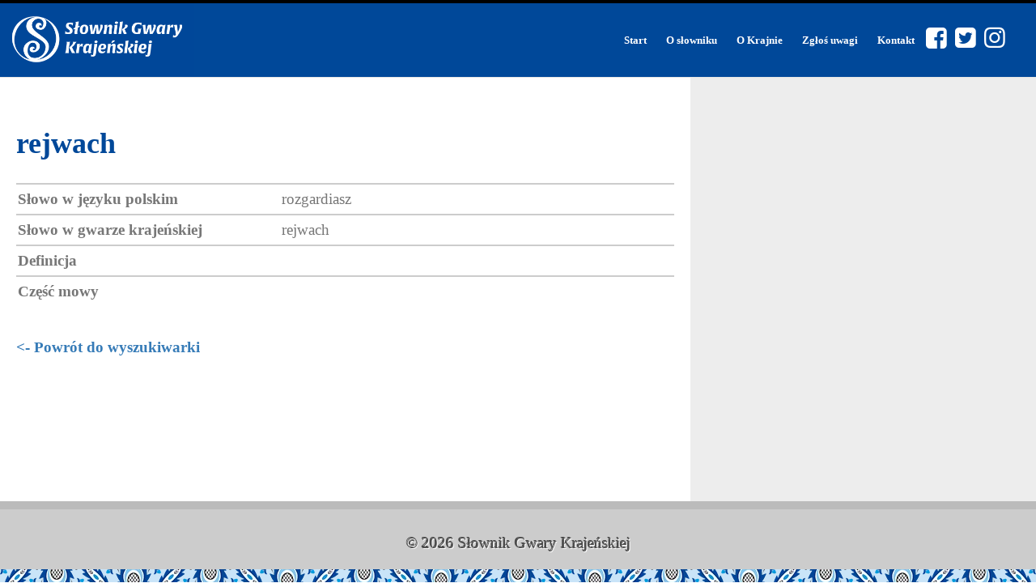

--- FILE ---
content_type: text/html; charset=UTF-8
request_url: https://slownik.krajna.pl/wyszukiwarka/slowo/?slw=50589
body_size: 12963
content:










<!DOCTYPE html>
<!--[if lt IE 7]><html class="no-js lt-ie9 lt-ie8 lt-ie7" lang="pl-PL"><![endif]-->
<!--[if IE 7]><html class="no-js lt-ie9 lt-ie8" lang="pl-PL"><![endif]-->
<!--[if IE 8]><html class="no-js lt-ie9" lang="pl-PL"><![endif]-->
<!--[if IE 9]><html class="no-js lt-ie10" lang="pl-PL"><![endif]-->
<!--[if gt IE 9]><!--><html class="no-js" lang="pl-PL">
<!--<![endif]--><head><script data-no-optimize="1">var litespeed_docref=sessionStorage.getItem("litespeed_docref");litespeed_docref&&(Object.defineProperty(document,"referrer",{get:function(){return litespeed_docref}}),sessionStorage.removeItem("litespeed_docref"));</script> <meta http-equiv="X-UA-Compatible" content="IE=9; IE=8; IE=7; IE=EDGE"/><meta charset="UTF-8"><meta name="viewport" content="width=device-width, initial-scale=1.0"><link rel="profile" href="http://gmpg.org/xfn/11"><link rel="pingback" href="https://slownik.krajna.pl/xmlrpc.php"><link rel="shortcut icon" href="https://slownik.krajna.pl/wp-content/uploads/2024/02/favicon-2.png"><link rel="apple-touch-icon-precomposed" href="https://slownik.krajna.pl/wp-content/uploads/2024/02/favicon-2.png"><link rel="apple-touch-icon-precomposed" sizes="114x114" href="https://slownik.krajna.pl/wp-content/uploads/2024/02/favicon-2.png">
<!--[if lt IE 9]> <script src="https://slownik.krajna.pl/wp-content/themes/kleo/assets/js/html5shiv.js"></script> <![endif]--><!--[if IE 7]><link rel="stylesheet" href="https://slownik.krajna.pl/wp-content/themes/kleo/assets/css/fontello-ie7.css">
<![endif]--><meta name='robots' content='index, follow, max-image-preview:large, max-snippet:-1, max-video-preview:-1' /><title>Słowo - Słownik Gwary Krajeńskiej</title><link rel="canonical" href="https://slownik.krajna.pl/wyszukiwarka/slowo/" /><meta property="og:locale" content="pl_PL" /><meta property="og:type" content="article" /><meta property="og:title" content="Słowo - Słownik Gwary Krajeńskiej" /><meta property="og:url" content="https://slownik.krajna.pl/wyszukiwarka/slowo/" /><meta property="og:site_name" content="Słownik Gwary Krajeńskiej" /><meta property="article:publisher" content="https://www.facebook.com/krajna" /><meta property="article:modified_time" content="2024-03-14T08:10:20+00:00" /><meta property="og:image" content="https://slownik.krajna.pl/wp-content/uploads/2024/03/slownik-gwary-krajenskiej.jpg" /><meta property="og:image:width" content="1600" /><meta property="og:image:height" content="1600" /><meta property="og:image:type" content="image/jpeg" /><meta name="twitter:card" content="summary_large_image" /><meta name="twitter:site" content="@KrajnaPL" /><meta name="twitter:label1" content="Szacowany czas czytania" /><meta name="twitter:data1" content="1 minuta" /> <script type="application/ld+json" class="yoast-schema-graph">{"@context":"https://schema.org","@graph":[{"@type":"WebPage","@id":"https://slownik.krajna.pl/wyszukiwarka/slowo/","url":"https://slownik.krajna.pl/wyszukiwarka/slowo/","name":"Słowo - Słownik Gwary Krajeńskiej","isPartOf":{"@id":"https://slownik.krajna.pl/#website"},"datePublished":"2022-07-21T13:20:59+00:00","dateModified":"2024-03-14T08:10:20+00:00","breadcrumb":{"@id":"https://slownik.krajna.pl/wyszukiwarka/slowo/#breadcrumb"},"inLanguage":"pl-PL","potentialAction":[{"@type":"ReadAction","target":["https://slownik.krajna.pl/wyszukiwarka/slowo/"]}]},{"@type":"BreadcrumbList","@id":"https://slownik.krajna.pl/wyszukiwarka/slowo/#breadcrumb","itemListElement":[{"@type":"ListItem","position":1,"name":"Strona główna","item":"https://slownik.krajna.pl/"},{"@type":"ListItem","position":2,"name":"Rezultaty wyszukiwania","item":"https://slownik.krajna.pl/wyszukiwarka/"},{"@type":"ListItem","position":3,"name":"Słowo"}]},{"@type":"WebSite","@id":"https://slownik.krajna.pl/#website","url":"https://slownik.krajna.pl/","name":"Słownik Gwary Krajeńskiej","description":"","publisher":{"@id":"https://slownik.krajna.pl/#organization"},"potentialAction":[{"@type":"SearchAction","target":{"@type":"EntryPoint","urlTemplate":"https://slownik.krajna.pl/?s={search_term_string}"},"query-input":"required name=search_term_string"}],"inLanguage":"pl-PL"},{"@type":"Organization","@id":"https://slownik.krajna.pl/#organization","name":"Słownik Gwary Krajeńskiej","url":"https://slownik.krajna.pl/","logo":{"@type":"ImageObject","inLanguage":"pl-PL","@id":"https://slownik.krajna.pl/#/schema/logo/image/","url":"https://slownik.krajna.pl/wp-content/uploads/2024/02/favicon-2.png","contentUrl":"https://slownik.krajna.pl/wp-content/uploads/2024/02/favicon-2.png","width":128,"height":128,"caption":"Słownik Gwary Krajeńskiej"},"image":{"@id":"https://slownik.krajna.pl/#/schema/logo/image/"},"sameAs":["https://www.facebook.com/krajna","https://twitter.com/KrajnaPL","https://www.instagram.com/krajna.pl/"]}]}</script> <link rel='dns-prefetch' href='//fonts.googleapis.com' /><link rel="alternate" type="application/rss+xml" title="Słownik Gwary Krajeńskiej &raquo; Kanał z wpisami" href="https://slownik.krajna.pl/feed/" /><link rel="alternate" type="application/rss+xml" title="Słownik Gwary Krajeńskiej &raquo; Kanał z komentarzami" href="https://slownik.krajna.pl/comments/feed/" /><link rel="alternate" title="oEmbed (JSON)" type="application/json+oembed" href="https://slownik.krajna.pl/wp-json/oembed/1.0/embed?url=https%3A%2F%2Fslownik.krajna.pl%2Fwyszukiwarka%2Fslowo%2F" /><link rel="alternate" title="oEmbed (XML)" type="text/xml+oembed" href="https://slownik.krajna.pl/wp-json/oembed/1.0/embed?url=https%3A%2F%2Fslownik.krajna.pl%2Fwyszukiwarka%2Fslowo%2F&#038;format=xml" /><style id='wp-img-auto-sizes-contain-inline-css' type='text/css'>img:is([sizes=auto i],[sizes^="auto," i]){contain-intrinsic-size:3000px 1500px}
/*# sourceURL=wp-img-auto-sizes-contain-inline-css */</style><link data-optimized="2" rel="stylesheet" href="https://slownik.krajna.pl/wp-content/litespeed/css/d43f2cc99aa9b058dc534bb43e93bf95.css?ver=bea37" /><style id='global-styles-inline-css' type='text/css'>:root{--wp--preset--aspect-ratio--square: 1;--wp--preset--aspect-ratio--4-3: 4/3;--wp--preset--aspect-ratio--3-4: 3/4;--wp--preset--aspect-ratio--3-2: 3/2;--wp--preset--aspect-ratio--2-3: 2/3;--wp--preset--aspect-ratio--16-9: 16/9;--wp--preset--aspect-ratio--9-16: 9/16;--wp--preset--color--black: #000000;--wp--preset--color--cyan-bluish-gray: #abb8c3;--wp--preset--color--white: #ffffff;--wp--preset--color--pale-pink: #f78da7;--wp--preset--color--vivid-red: #cf2e2e;--wp--preset--color--luminous-vivid-orange: #ff6900;--wp--preset--color--luminous-vivid-amber: #fcb900;--wp--preset--color--light-green-cyan: #7bdcb5;--wp--preset--color--vivid-green-cyan: #00d084;--wp--preset--color--pale-cyan-blue: #8ed1fc;--wp--preset--color--vivid-cyan-blue: #0693e3;--wp--preset--color--vivid-purple: #9b51e0;--wp--preset--gradient--vivid-cyan-blue-to-vivid-purple: linear-gradient(135deg,rgb(6,147,227) 0%,rgb(155,81,224) 100%);--wp--preset--gradient--light-green-cyan-to-vivid-green-cyan: linear-gradient(135deg,rgb(122,220,180) 0%,rgb(0,208,130) 100%);--wp--preset--gradient--luminous-vivid-amber-to-luminous-vivid-orange: linear-gradient(135deg,rgb(252,185,0) 0%,rgb(255,105,0) 100%);--wp--preset--gradient--luminous-vivid-orange-to-vivid-red: linear-gradient(135deg,rgb(255,105,0) 0%,rgb(207,46,46) 100%);--wp--preset--gradient--very-light-gray-to-cyan-bluish-gray: linear-gradient(135deg,rgb(238,238,238) 0%,rgb(169,184,195) 100%);--wp--preset--gradient--cool-to-warm-spectrum: linear-gradient(135deg,rgb(74,234,220) 0%,rgb(151,120,209) 20%,rgb(207,42,186) 40%,rgb(238,44,130) 60%,rgb(251,105,98) 80%,rgb(254,248,76) 100%);--wp--preset--gradient--blush-light-purple: linear-gradient(135deg,rgb(255,206,236) 0%,rgb(152,150,240) 100%);--wp--preset--gradient--blush-bordeaux: linear-gradient(135deg,rgb(254,205,165) 0%,rgb(254,45,45) 50%,rgb(107,0,62) 100%);--wp--preset--gradient--luminous-dusk: linear-gradient(135deg,rgb(255,203,112) 0%,rgb(199,81,192) 50%,rgb(65,88,208) 100%);--wp--preset--gradient--pale-ocean: linear-gradient(135deg,rgb(255,245,203) 0%,rgb(182,227,212) 50%,rgb(51,167,181) 100%);--wp--preset--gradient--electric-grass: linear-gradient(135deg,rgb(202,248,128) 0%,rgb(113,206,126) 100%);--wp--preset--gradient--midnight: linear-gradient(135deg,rgb(2,3,129) 0%,rgb(40,116,252) 100%);--wp--preset--font-size--small: 13px;--wp--preset--font-size--medium: 20px;--wp--preset--font-size--large: 36px;--wp--preset--font-size--x-large: 42px;--wp--preset--spacing--20: 0.44rem;--wp--preset--spacing--30: 0.67rem;--wp--preset--spacing--40: 1rem;--wp--preset--spacing--50: 1.5rem;--wp--preset--spacing--60: 2.25rem;--wp--preset--spacing--70: 3.38rem;--wp--preset--spacing--80: 5.06rem;--wp--preset--shadow--natural: 6px 6px 9px rgba(0, 0, 0, 0.2);--wp--preset--shadow--deep: 12px 12px 50px rgba(0, 0, 0, 0.4);--wp--preset--shadow--sharp: 6px 6px 0px rgba(0, 0, 0, 0.2);--wp--preset--shadow--outlined: 6px 6px 0px -3px rgb(255, 255, 255), 6px 6px rgb(0, 0, 0);--wp--preset--shadow--crisp: 6px 6px 0px rgb(0, 0, 0);}:where(.is-layout-flex){gap: 0.5em;}:where(.is-layout-grid){gap: 0.5em;}body .is-layout-flex{display: flex;}.is-layout-flex{flex-wrap: wrap;align-items: center;}.is-layout-flex > :is(*, div){margin: 0;}body .is-layout-grid{display: grid;}.is-layout-grid > :is(*, div){margin: 0;}:where(.wp-block-columns.is-layout-flex){gap: 2em;}:where(.wp-block-columns.is-layout-grid){gap: 2em;}:where(.wp-block-post-template.is-layout-flex){gap: 1.25em;}:where(.wp-block-post-template.is-layout-grid){gap: 1.25em;}.has-black-color{color: var(--wp--preset--color--black) !important;}.has-cyan-bluish-gray-color{color: var(--wp--preset--color--cyan-bluish-gray) !important;}.has-white-color{color: var(--wp--preset--color--white) !important;}.has-pale-pink-color{color: var(--wp--preset--color--pale-pink) !important;}.has-vivid-red-color{color: var(--wp--preset--color--vivid-red) !important;}.has-luminous-vivid-orange-color{color: var(--wp--preset--color--luminous-vivid-orange) !important;}.has-luminous-vivid-amber-color{color: var(--wp--preset--color--luminous-vivid-amber) !important;}.has-light-green-cyan-color{color: var(--wp--preset--color--light-green-cyan) !important;}.has-vivid-green-cyan-color{color: var(--wp--preset--color--vivid-green-cyan) !important;}.has-pale-cyan-blue-color{color: var(--wp--preset--color--pale-cyan-blue) !important;}.has-vivid-cyan-blue-color{color: var(--wp--preset--color--vivid-cyan-blue) !important;}.has-vivid-purple-color{color: var(--wp--preset--color--vivid-purple) !important;}.has-black-background-color{background-color: var(--wp--preset--color--black) !important;}.has-cyan-bluish-gray-background-color{background-color: var(--wp--preset--color--cyan-bluish-gray) !important;}.has-white-background-color{background-color: var(--wp--preset--color--white) !important;}.has-pale-pink-background-color{background-color: var(--wp--preset--color--pale-pink) !important;}.has-vivid-red-background-color{background-color: var(--wp--preset--color--vivid-red) !important;}.has-luminous-vivid-orange-background-color{background-color: var(--wp--preset--color--luminous-vivid-orange) !important;}.has-luminous-vivid-amber-background-color{background-color: var(--wp--preset--color--luminous-vivid-amber) !important;}.has-light-green-cyan-background-color{background-color: var(--wp--preset--color--light-green-cyan) !important;}.has-vivid-green-cyan-background-color{background-color: var(--wp--preset--color--vivid-green-cyan) !important;}.has-pale-cyan-blue-background-color{background-color: var(--wp--preset--color--pale-cyan-blue) !important;}.has-vivid-cyan-blue-background-color{background-color: var(--wp--preset--color--vivid-cyan-blue) !important;}.has-vivid-purple-background-color{background-color: var(--wp--preset--color--vivid-purple) !important;}.has-black-border-color{border-color: var(--wp--preset--color--black) !important;}.has-cyan-bluish-gray-border-color{border-color: var(--wp--preset--color--cyan-bluish-gray) !important;}.has-white-border-color{border-color: var(--wp--preset--color--white) !important;}.has-pale-pink-border-color{border-color: var(--wp--preset--color--pale-pink) !important;}.has-vivid-red-border-color{border-color: var(--wp--preset--color--vivid-red) !important;}.has-luminous-vivid-orange-border-color{border-color: var(--wp--preset--color--luminous-vivid-orange) !important;}.has-luminous-vivid-amber-border-color{border-color: var(--wp--preset--color--luminous-vivid-amber) !important;}.has-light-green-cyan-border-color{border-color: var(--wp--preset--color--light-green-cyan) !important;}.has-vivid-green-cyan-border-color{border-color: var(--wp--preset--color--vivid-green-cyan) !important;}.has-pale-cyan-blue-border-color{border-color: var(--wp--preset--color--pale-cyan-blue) !important;}.has-vivid-cyan-blue-border-color{border-color: var(--wp--preset--color--vivid-cyan-blue) !important;}.has-vivid-purple-border-color{border-color: var(--wp--preset--color--vivid-purple) !important;}.has-vivid-cyan-blue-to-vivid-purple-gradient-background{background: var(--wp--preset--gradient--vivid-cyan-blue-to-vivid-purple) !important;}.has-light-green-cyan-to-vivid-green-cyan-gradient-background{background: var(--wp--preset--gradient--light-green-cyan-to-vivid-green-cyan) !important;}.has-luminous-vivid-amber-to-luminous-vivid-orange-gradient-background{background: var(--wp--preset--gradient--luminous-vivid-amber-to-luminous-vivid-orange) !important;}.has-luminous-vivid-orange-to-vivid-red-gradient-background{background: var(--wp--preset--gradient--luminous-vivid-orange-to-vivid-red) !important;}.has-very-light-gray-to-cyan-bluish-gray-gradient-background{background: var(--wp--preset--gradient--very-light-gray-to-cyan-bluish-gray) !important;}.has-cool-to-warm-spectrum-gradient-background{background: var(--wp--preset--gradient--cool-to-warm-spectrum) !important;}.has-blush-light-purple-gradient-background{background: var(--wp--preset--gradient--blush-light-purple) !important;}.has-blush-bordeaux-gradient-background{background: var(--wp--preset--gradient--blush-bordeaux) !important;}.has-luminous-dusk-gradient-background{background: var(--wp--preset--gradient--luminous-dusk) !important;}.has-pale-ocean-gradient-background{background: var(--wp--preset--gradient--pale-ocean) !important;}.has-electric-grass-gradient-background{background: var(--wp--preset--gradient--electric-grass) !important;}.has-midnight-gradient-background{background: var(--wp--preset--gradient--midnight) !important;}.has-small-font-size{font-size: var(--wp--preset--font-size--small) !important;}.has-medium-font-size{font-size: var(--wp--preset--font-size--medium) !important;}.has-large-font-size{font-size: var(--wp--preset--font-size--large) !important;}.has-x-large-font-size{font-size: var(--wp--preset--font-size--x-large) !important;}
/*# sourceURL=global-styles-inline-css */</style><style id='classic-theme-styles-inline-css' type='text/css'>/*! This file is auto-generated */
.wp-block-button__link{color:#fff;background-color:#32373c;border-radius:9999px;box-shadow:none;text-decoration:none;padding:calc(.667em + 2px) calc(1.333em + 2px);font-size:1.125em}.wp-block-file__button{background:#32373c;color:#fff;text-decoration:none}
/*# sourceURL=/wp-includes/css/classic-themes.min.css */</style> <script type="litespeed/javascript" data-src="https://slownik.krajna.pl/wp-includes/js/jquery/jquery.min.js" id="jquery-core-js"></script> <script></script><link rel="https://api.w.org/" href="https://slownik.krajna.pl/wp-json/" /><link rel="alternate" title="JSON" type="application/json" href="https://slownik.krajna.pl/wp-json/wp/v2/pages/1047" /><link rel="EditURI" type="application/rsd+xml" title="RSD" href="https://slownik.krajna.pl/xmlrpc.php?rsd" /><meta name="generator" content="WordPress 6.9" /><link rel='shortlink' href='https://slownik.krajna.pl/?p=1047' /><meta name="mobile-web-app-capable" content="yes"> <script type="litespeed/javascript">"use strict";document.documentElement.className+=' js-active ';document.documentElement.className+='ontouchstart' in document.documentElement?' kleo-mobile ':' kleo-desktop ';var prefix=['-webkit-','-o-','-moz-','-ms-',""];for(var i in prefix){if(prefix[i]+'transform' in document.documentElement.style)document.documentElement.className+=" kleo-transform ";break}</script> <meta name="generator" content="Powered by WPBakery Page Builder - drag and drop page builder for WordPress."/><meta name="generator" content="Powered by Slider Revolution 6.6.20 - responsive, Mobile-Friendly Slider Plugin for WordPress with comfortable drag and drop interface." /><style>.widget_tag_cloud a { font-size: small !important; }</style> <script type="litespeed/javascript">function setREVStartSize(e){window.RSIW=window.RSIW===undefined?window.innerWidth:window.RSIW;window.RSIH=window.RSIH===undefined?window.innerHeight:window.RSIH;try{var pw=document.getElementById(e.c).parentNode.offsetWidth,newh;pw=pw===0||isNaN(pw)||(e.l=="fullwidth"||e.layout=="fullwidth")?window.RSIW:pw;e.tabw=e.tabw===undefined?0:parseInt(e.tabw);e.thumbw=e.thumbw===undefined?0:parseInt(e.thumbw);e.tabh=e.tabh===undefined?0:parseInt(e.tabh);e.thumbh=e.thumbh===undefined?0:parseInt(e.thumbh);e.tabhide=e.tabhide===undefined?0:parseInt(e.tabhide);e.thumbhide=e.thumbhide===undefined?0:parseInt(e.thumbhide);e.mh=e.mh===undefined||e.mh==""||e.mh==="auto"?0:parseInt(e.mh,0);if(e.layout==="fullscreen"||e.l==="fullscreen")
newh=Math.max(e.mh,window.RSIH);else{e.gw=Array.isArray(e.gw)?e.gw:[e.gw];for(var i in e.rl)if(e.gw[i]===undefined||e.gw[i]===0)e.gw[i]=e.gw[i-1];e.gh=e.el===undefined||e.el===""||(Array.isArray(e.el)&&e.el.length==0)?e.gh:e.el;e.gh=Array.isArray(e.gh)?e.gh:[e.gh];for(var i in e.rl)if(e.gh[i]===undefined||e.gh[i]===0)e.gh[i]=e.gh[i-1];var nl=new Array(e.rl.length),ix=0,sl;e.tabw=e.tabhide>=pw?0:e.tabw;e.thumbw=e.thumbhide>=pw?0:e.thumbw;e.tabh=e.tabhide>=pw?0:e.tabh;e.thumbh=e.thumbhide>=pw?0:e.thumbh;for(var i in e.rl)nl[i]=e.rl[i]<window.RSIW?0:e.rl[i];sl=nl[0];for(var i in nl)if(sl>nl[i]&&nl[i]>0){sl=nl[i];ix=i}
var m=pw>(e.gw[ix]+e.tabw+e.thumbw)?1:(pw-(e.tabw+e.thumbw))/(e.gw[ix]);newh=(e.gh[ix]*m)+(e.tabh+e.thumbh)}
var el=document.getElementById(e.c);if(el!==null&&el)el.style.height=newh+"px";el=document.getElementById(e.c+"_wrapper");if(el!==null&&el){el.style.height=newh+"px";el.style.display="block"}}catch(e){console.log("Failure at Presize of Slider:"+e)}}</script> <style type="text/css" data-type="vc_shortcodes-custom-css">.vc_custom_1710403748770{margin-top: 0px !important;margin-right: 0px !important;margin-bottom: 0px !important;margin-left: 0px !important;padding-top: 0px !important;padding-right: 0px !important;padding-left: 0px !important;}.vc_custom_1710403818950{padding-top: 10px !important;padding-right: 20px !important;padding-bottom: 30px !important;padding-left: 20px !important;background-color: #ffffff !important;}</style><noscript><style>.wpb_animate_when_almost_visible { opacity: 1; }</style></noscript><style id="wpforms-css-vars-root">:root {
					--wpforms-field-border-radius: 3px;
--wpforms-field-background-color: #ffffff;
--wpforms-field-border-color: rgba( 0, 0, 0, 0.25 );
--wpforms-field-text-color: rgba( 0, 0, 0, 0.7 );
--wpforms-label-color: rgba( 0, 0, 0, 0.85 );
--wpforms-label-sublabel-color: rgba( 0, 0, 0, 0.55 );
--wpforms-label-error-color: #d63637;
--wpforms-button-border-radius: 3px;
--wpforms-button-background-color: #066aab;
--wpforms-button-text-color: #ffffff;
--wpforms-page-break-color: #066aab;
--wpforms-field-size-input-height: 43px;
--wpforms-field-size-input-spacing: 15px;
--wpforms-field-size-font-size: 16px;
--wpforms-field-size-line-height: 19px;
--wpforms-field-size-padding-h: 14px;
--wpforms-field-size-checkbox-size: 16px;
--wpforms-field-size-sublabel-spacing: 5px;
--wpforms-field-size-icon-size: 1;
--wpforms-label-size-font-size: 16px;
--wpforms-label-size-line-height: 19px;
--wpforms-label-size-sublabel-font-size: 14px;
--wpforms-label-size-sublabel-line-height: 17px;
--wpforms-button-size-font-size: 17px;
--wpforms-button-size-height: 41px;
--wpforms-button-size-padding-h: 15px;
--wpforms-button-size-margin-top: 10px;

				}</style> <script type="litespeed/javascript" data-src="https://www.googletagmanager.com/gtag/js?id=G-JKJHWBS1GH"></script> <script type="litespeed/javascript">window.dataLayer=window.dataLayer||[];function gtag(){dataLayer.push(arguments)}
gtag('js',new Date());gtag('config','G-JKJHWBS1GH')</script> <style id='rs-plugin-settings-inline-css' type='text/css'>#rs-demo-id {}
/*# sourceURL=rs-plugin-settings-inline-css */</style></head><body class="wp-singular page-template page-template-page-templates page-template-full-width page-template-page-templatesfull-width-php page page-id-1047 page-child parent-pageid-1038 wp-embed-responsive wp-theme-kleo wp-child-theme-kleo-child navbar-full-width header-overflow header-flexmenu wpb-js-composer js-comp-ver-7.5 vc_responsive"><div class="kleo-page"><div id="header" class="header-color"><div class="navbar" role="navigation"><div class="kleo-main-header header-normal"><div class="container"><div class="navbar-header"><div class="kleo-mobile-switch"><button type="button" class="navbar-toggle" data-toggle="collapse" data-target=".nav-c5d33365">
<span class="sr-only">Przełącz nawigację </span>
<span class="icon-bar"></span>
<span class="icon-bar"></span>
<span class="icon-bar"></span>
</button></div><div class="kleo-mobile-icons"></div><strong class="logo">
<a href="https://slownik.krajna.pl">
<img data-lazyloaded="1" src="[data-uri]" width="453" height="172" id="logo_img" title="Słownik Gwary Krajeńskiej" data-src="https://slownik.krajna.pl/wp-content/uploads/2024/02/slownik-gwary-krajenskiej.png"
alt="Słownik Gwary Krajeńskiej">
</a>
</strong></div><div class="primary-menu collapse navbar-collapse nav-collapse nav-c5d33365"><ul id="menu-main_menu" class="nav navbar-nav"><li id="menu-item-1267" class="menu-item menu-item-type-custom menu-item-object-custom menu-item-home menu-item-1267"><a title="Start" href="https://slownik.krajna.pl">Start</a></li><li id="menu-item-953" class="menu-item menu-item-type-post_type menu-item-object-page menu-item-953"><a title="O&nbsp;słowniku" href="https://slownik.krajna.pl/o-slowniku/">O&nbsp;słowniku</a></li><li id="menu-item-1313" class="menu-item menu-item-type-post_type menu-item-object-page menu-item-1313"><a title="O&nbsp;Krajnie" href="https://slownik.krajna.pl/o-krajnie/">O&nbsp;Krajnie</a></li><li id="menu-item-951" class="menu-item menu-item-type-post_type menu-item-object-page menu-item-951"><a title="Zgłoś uwagi" href="https://slownik.krajna.pl/zglos-uwagi/">Zgłoś uwagi</a></li><li id="menu-item-1316" class="menu-item menu-item-type-post_type menu-item-object-page menu-item-1316"><a title="Kontakt" href="https://slownik.krajna.pl/kontakt/">Kontakt</a></li></ul></div><div class="secondary-menu collapse navbar-collapse nav-collapse"><ul id="menu-social_menu" class="nav navbar-nav"><li id="menu-item-1060" class="menu-item menu-item-type-custom menu-item-object-custom menu-item-1060"><a title="|" href="https://www.facebook.com/krajna"><i class="icon-facebook-squared"></i> |</a></li><li id="menu-item-1061" class="menu-item menu-item-type-custom menu-item-object-custom menu-item-1061"><a title="|" href="https://twitter.com/KrajnaPL"><i class="icon-twitter-squared"></i> |</a></li><li id="menu-item-1062" class="menu-item menu-item-type-custom menu-item-object-custom menu-item-1062"><a title="|" href="https://www.instagram.com/krajna.pl/"><i class="icon-instagramm"></i> |</a></li></ul></div></div></div></div></div><div id="main"><section class="container-wrap main-color"><div id="main-container" class="container-full"><div class="template-page col-sm-12 tpl-no"><div class="wrap-content"><article id="post-1047" class="clearfix post-1047 page type-page status-publish"><div class="article-content"><div class="wpb-content-wrapper"><section id="wyszukiwarka" class="vc_section vc_custom_1710403748770 vc_row-o-full-height"><section class="container-wrap  frontcol main-color no-col-gap"  style="background-color: rgba(0,0,0,0);padding-top:0px;padding-bottom:0px;padding-left:0px;padding-right:0px;margin-top:0px;margin-bottom:0px" ><div class="section-container container-full"><div class="vc_row wpb_row vc_row-fluid row vc_row-o-full-height vc_row-o-columns-stretch vc_row-o-equal-height vc_row-flex vc_row-has-fill"><div class="slowobox wpb_column vc_column_container vc_col-sm-8 vc_col-has-fill"><div class="vc_column-inner vc_custom_1710403818950"><div class="wpb_wrapper"><style>.par {font-weight: bold;} tr {border-top: 2px solid #ccc; margin-top: 10px;}</style><p style=""><strong><h1 style="color: #004899;">rejwach</h1></strong></p><table width="100%" border="0" cellspacing="2" cellpadding="2" ><tbody><tr><td class="par" style="width: 40%;">Słowo w&nbsp;języku polskim</td><td class="war" style="width: 60%;">rozgardiasz</td></tr><tr><td class="par">Słowo w&nbsp;gwarze krajeńskiej</td><td class="war">rejwach</td></tr><tr><td class="par">Definicja</td><td class="war"></td></tr><tr><td class="par">Część mowy</td><td class="war"></td></tr></table><div class="kleo_text_column wpb_text_column wpb_content_element" ><div class="wpb_wrapper"></div></div><div class="kleo_text_column wpb_text_column wpb_content_element" ><div class="wpb_wrapper"><p><a href="https://slownik.krajna.pl"><strong>&lt;- Powrót do&nbsp;wyszukiwarki</strong></a></p></div></div></div></div></div><div class="wpb_column vc_column_container vc_col-sm-4"><div class="vc_column-inner"><div class="wpb_wrapper"></div></div></div></div></div></section></section></div></div></article></div></div></div></section></div>
<a class="kleo-go-top" href="#"><i class="icon-up-open-big"></i></a><div id="socket" class="socket-color"><div class="container"><div class="template-page tpl-no col-xs-12 col-sm-12"><div class="wrap-content"><div class="row"><div class="col-sm-12"><div class="gap-10"></div></div><div class="col-sm-12"><p style="text-align: center;">© 2026 Słownik Gwary Krajeńskiej</p></div><div class="col-sm-12"><div class="gap-10"></div></div></div></div></div></div></div></div>
 <script type="litespeed/javascript">window.RS_MODULES=window.RS_MODULES||{};window.RS_MODULES.modules=window.RS_MODULES.modules||{};window.RS_MODULES.waiting=window.RS_MODULES.waiting||[];window.RS_MODULES.defered=!0;window.RS_MODULES.moduleWaiting=window.RS_MODULES.moduleWaiting||{};window.RS_MODULES.type='compiled'</script> <script type="speculationrules">{"prefetch":[{"source":"document","where":{"and":[{"href_matches":"/*"},{"not":{"href_matches":["/wp-*.php","/wp-admin/*","/wp-content/uploads/*","/wp-content/*","/wp-content/plugins/*","/wp-content/themes/kleo-child/*","/wp-content/themes/kleo/*","/*\\?(.+)"]}},{"not":{"selector_matches":"a[rel~=\"nofollow\"]"}},{"not":{"selector_matches":".no-prefetch, .no-prefetch a"}}]},"eagerness":"conservative"}]}</script> <script type="text/html" id="wpb-modifications">window.wpbCustomElement = 1;</script><div id="kleo-login-modal" class="kleo-form-modal main-color mfp-hide"><div class="row"><div class="col-sm-12 text-center"><div class="kleo-pop-title-wrap main-color"><h3 class="kleo-pop-title">Zaloguj się używając swojego loginu i hasła</h3></div><form action="https://slownik.krajna.pl/wp-login.php" name="login_form" method="post"
class="kleo-form-signin sq-login-form">
<input type="hidden" id="sq-login-security" name="sq-login-security" value="584f490920" /><input type="hidden" name="_wp_http_referer" value="/wyszukiwarka/slowo/?slw=50589" />                <input type="text" required name="log" class="form-control sq-username" value=""
placeholder="Nazwa użytkownika">
<input type="password" required spellcheck="false" autocomplete="off" value="" name="pwd" class="sq-password form-control"
placeholder="hasło"><div id="kleo-login-result"></div>
<button class="btn btn-lg btn-default btn-block"
type="submit">Zaloguj </button>
<label class="checkbox pull-left">
<input class="sq-rememberme" name="rememberme" type="checkbox"
value="forever"> Zapamiętaj mnie                </label>
<a href="#kleo-lostpass-modal"
class="kleo-show-lostpass kleo-other-action pull-right">Lost your password?</a>
<span class="clearfix"></span></form></div></div></div><div id="kleo-lostpass-modal" class="kleo-form-modal main-color mfp-hide"><div class="row"><div class="col-sm-12 text-center"><div class="kleo-pop-title-wrap alternate-color"><h3 class="kleo-pop-title">Nie pamiętasz hasła ?</h3></div><form name="forgot_form" action="" method="post" class="sq-forgot-form kleo-form-signin">
<input type="hidden" id="security-pass" name="security-pass" value="584f490920" /><input type="hidden" name="_wp_http_referer" value="/wyszukiwarka/slowo/?slw=50589" />                <input type="text" required name="user_login" class="sq-forgot-email form-control"
placeholder="Nazwa użytkownika lub email"><div id="kleo-lost-result"></div>
<button class="btn btn-lg btn-default btn-block"
type="submit">Resetuj Hasło</button>
<a href="#kleo-login-modal"
class="kleo-show-login kleo-other-action pull-right">Pamiętam moje dane</a>
<span class="clearfix"></span></form></div></div></div> <script id="contact-form-7-js-extra" type="litespeed/javascript">var wpcf7={"api":{"root":"https://slownik.krajna.pl/wp-json/","namespace":"contact-form-7/v1"},"cached":"1"}</script> <script id="mediaelement-core-js-before" type="litespeed/javascript">var mejsL10n={"language":"pl","strings":{"mejs.download-file":"Pobierz plik","mejs.install-flash":"Korzystasz z przegl\u0105darki, kt\u00f3ra nie ma w\u0142\u0105czonej lub zainstalowanej wtyczki Flash player. W\u0142\u0105cz wtyczk\u0119 Flash player lub pobierz najnowsz\u0105 wersj\u0119 z https://get.adobe.com/flashplayer/","mejs.fullscreen":"Tryb pe\u0142noekranowy","mejs.play":"Odtw\u00f3rz","mejs.pause":"Zatrzymaj","mejs.time-slider":"Slider Czasu","mejs.time-help-text":"U\u017cyj strza\u0142ek lewo/prawo aby przesun\u0105\u0107 o sekund\u0119 do przodu lub do ty\u0142u, strza\u0142ek g\u00f3ra/d\u00f3\u0142 aby przesun\u0105\u0107 o dziesi\u0119\u0107 sekund.","mejs.live-broadcast":"Transmisja na \u017cywo","mejs.volume-help-text":"U\u017cywaj strza\u0142ek do g\u00f3ry oraz do do\u0142u aby zwi\u0119kszy\u0107 lub zmniejszy\u0107 g\u0142o\u015bno\u015b\u0107.","mejs.unmute":"W\u0142\u0105cz dzwi\u0119k","mejs.mute":"Wycisz","mejs.volume-slider":"Suwak g\u0142o\u015bno\u015bci","mejs.video-player":"Odtwarzacz video","mejs.audio-player":"Odtwarzacz plik\u00f3w d\u017awi\u0119kowych","mejs.captions-subtitles":"Napisy","mejs.captions-chapters":"Rozdzia\u0142y","mejs.none":"Brak","mejs.afrikaans":"afrykanerski","mejs.albanian":"Alba\u0144ski","mejs.arabic":"arabski","mejs.belarusian":"bia\u0142oruski","mejs.bulgarian":"bu\u0142garski","mejs.catalan":"katalo\u0144ski","mejs.chinese":"chi\u0144ski","mejs.chinese-simplified":"chi\u0144ski (uproszczony)","mejs.chinese-traditional":"chi\u0144ski (tradycyjny)","mejs.croatian":"chorwacki","mejs.czech":"czeski","mejs.danish":"du\u0144ski","mejs.dutch":"holenderski","mejs.english":"angielski","mejs.estonian":"esto\u0144ski","mejs.filipino":"filipi\u0144ski","mejs.finnish":"fi\u0144ski","mejs.french":"francuski","mejs.galician":"galicyjski","mejs.german":"niemiecki","mejs.greek":"grecki","mejs.haitian-creole":"Kreolski haita\u0144ski","mejs.hebrew":"hebrajski","mejs.hindi":"hinduski","mejs.hungarian":"w\u0119gierski","mejs.icelandic":"islandzki","mejs.indonesian":"indonezyjski","mejs.irish":"irlandzki","mejs.italian":"w\u0142oski","mejs.japanese":"japo\u0144ski","mejs.korean":"korea\u0144ski","mejs.latvian":"\u0142otewski","mejs.lithuanian":"litewski","mejs.macedonian":"macedo\u0144ski","mejs.malay":"malajski","mejs.maltese":"malta\u0144ski","mejs.norwegian":"norweski","mejs.persian":"perski","mejs.polish":"polski","mejs.portuguese":"portugalski","mejs.romanian":"rumu\u0144ski","mejs.russian":"rosyjski","mejs.serbian":"serbski","mejs.slovak":"s\u0142owacki","mejs.slovenian":"s\u0142owe\u0144ski","mejs.spanish":"hiszpa\u0144ski","mejs.swahili":"suahili","mejs.swedish":"szwedzki","mejs.tagalog":"tagalski","mejs.thai":"tajski","mejs.turkish":"turecki","mejs.ukrainian":"ukrai\u0144ski","mejs.vietnamese":"wietnamski","mejs.welsh":"walijski","mejs.yiddish":"jidysz"}}</script> <script id="mediaelement-js-extra" type="litespeed/javascript">var _wpmejsSettings={"pluginPath":"/wp-includes/js/mediaelement/","classPrefix":"mejs-","stretching":"responsive","audioShortcodeLibrary":"mediaelement","videoShortcodeLibrary":"mediaelement"}</script> <script id="app-js-extra" type="litespeed/javascript">var kleoFramework={"ajaxurl":"https://slownik.krajna.pl/wp-admin/admin-ajax.php","themeUrl":"https://slownik.krajna.pl/wp-content/themes/kleo","loginUrl":"https://slownik.krajna.pl/wp-login.php","goTop":"1","ajaxSearch":"0","alreadyLiked":"You already like this","logo":"https://slownik.krajna.pl/wp-content/uploads/2024/02/slownik-gwary-krajenskiej.png","retinaLogo":"","headerHeight":"91","headerHeightScrolled":"0","headerTwoRowHeight":"88","headerTwoRowHeightScrolled":"0","headerResizeOffset":"","loadingmessage":"\u003Ci class=\"icon icon-spin5 animate-spin\"\u003E\u003C/i\u003E Wysy\u0142anie informacji, prosz\u0119 czeka\u0107 ...","DisableMagnificGallery":"0","flexMenuEnabled":"1","errorOcurred":"Sorry, an error occurred"}</script> <script></script> <script data-no-optimize="1">window.lazyLoadOptions=Object.assign({},{threshold:300},window.lazyLoadOptions||{});!function(t,e){"object"==typeof exports&&"undefined"!=typeof module?module.exports=e():"function"==typeof define&&define.amd?define(e):(t="undefined"!=typeof globalThis?globalThis:t||self).LazyLoad=e()}(this,function(){"use strict";function e(){return(e=Object.assign||function(t){for(var e=1;e<arguments.length;e++){var n,a=arguments[e];for(n in a)Object.prototype.hasOwnProperty.call(a,n)&&(t[n]=a[n])}return t}).apply(this,arguments)}function o(t){return e({},at,t)}function l(t,e){return t.getAttribute(gt+e)}function c(t){return l(t,vt)}function s(t,e){return function(t,e,n){e=gt+e;null!==n?t.setAttribute(e,n):t.removeAttribute(e)}(t,vt,e)}function i(t){return s(t,null),0}function r(t){return null===c(t)}function u(t){return c(t)===_t}function d(t,e,n,a){t&&(void 0===a?void 0===n?t(e):t(e,n):t(e,n,a))}function f(t,e){et?t.classList.add(e):t.className+=(t.className?" ":"")+e}function _(t,e){et?t.classList.remove(e):t.className=t.className.replace(new RegExp("(^|\\s+)"+e+"(\\s+|$)")," ").replace(/^\s+/,"").replace(/\s+$/,"")}function g(t){return t.llTempImage}function v(t,e){!e||(e=e._observer)&&e.unobserve(t)}function b(t,e){t&&(t.loadingCount+=e)}function p(t,e){t&&(t.toLoadCount=e)}function n(t){for(var e,n=[],a=0;e=t.children[a];a+=1)"SOURCE"===e.tagName&&n.push(e);return n}function h(t,e){(t=t.parentNode)&&"PICTURE"===t.tagName&&n(t).forEach(e)}function a(t,e){n(t).forEach(e)}function m(t){return!!t[lt]}function E(t){return t[lt]}function I(t){return delete t[lt]}function y(e,t){var n;m(e)||(n={},t.forEach(function(t){n[t]=e.getAttribute(t)}),e[lt]=n)}function L(a,t){var o;m(a)&&(o=E(a),t.forEach(function(t){var e,n;e=a,(t=o[n=t])?e.setAttribute(n,t):e.removeAttribute(n)}))}function k(t,e,n){f(t,e.class_loading),s(t,st),n&&(b(n,1),d(e.callback_loading,t,n))}function A(t,e,n){n&&t.setAttribute(e,n)}function O(t,e){A(t,rt,l(t,e.data_sizes)),A(t,it,l(t,e.data_srcset)),A(t,ot,l(t,e.data_src))}function w(t,e,n){var a=l(t,e.data_bg_multi),o=l(t,e.data_bg_multi_hidpi);(a=nt&&o?o:a)&&(t.style.backgroundImage=a,n=n,f(t=t,(e=e).class_applied),s(t,dt),n&&(e.unobserve_completed&&v(t,e),d(e.callback_applied,t,n)))}function x(t,e){!e||0<e.loadingCount||0<e.toLoadCount||d(t.callback_finish,e)}function M(t,e,n){t.addEventListener(e,n),t.llEvLisnrs[e]=n}function N(t){return!!t.llEvLisnrs}function z(t){if(N(t)){var e,n,a=t.llEvLisnrs;for(e in a){var o=a[e];n=e,o=o,t.removeEventListener(n,o)}delete t.llEvLisnrs}}function C(t,e,n){var a;delete t.llTempImage,b(n,-1),(a=n)&&--a.toLoadCount,_(t,e.class_loading),e.unobserve_completed&&v(t,n)}function R(i,r,c){var l=g(i)||i;N(l)||function(t,e,n){N(t)||(t.llEvLisnrs={});var a="VIDEO"===t.tagName?"loadeddata":"load";M(t,a,e),M(t,"error",n)}(l,function(t){var e,n,a,o;n=r,a=c,o=u(e=i),C(e,n,a),f(e,n.class_loaded),s(e,ut),d(n.callback_loaded,e,a),o||x(n,a),z(l)},function(t){var e,n,a,o;n=r,a=c,o=u(e=i),C(e,n,a),f(e,n.class_error),s(e,ft),d(n.callback_error,e,a),o||x(n,a),z(l)})}function T(t,e,n){var a,o,i,r,c;t.llTempImage=document.createElement("IMG"),R(t,e,n),m(c=t)||(c[lt]={backgroundImage:c.style.backgroundImage}),i=n,r=l(a=t,(o=e).data_bg),c=l(a,o.data_bg_hidpi),(r=nt&&c?c:r)&&(a.style.backgroundImage='url("'.concat(r,'")'),g(a).setAttribute(ot,r),k(a,o,i)),w(t,e,n)}function G(t,e,n){var a;R(t,e,n),a=e,e=n,(t=Et[(n=t).tagName])&&(t(n,a),k(n,a,e))}function D(t,e,n){var a;a=t,(-1<It.indexOf(a.tagName)?G:T)(t,e,n)}function S(t,e,n){var a;t.setAttribute("loading","lazy"),R(t,e,n),a=e,(e=Et[(n=t).tagName])&&e(n,a),s(t,_t)}function V(t){t.removeAttribute(ot),t.removeAttribute(it),t.removeAttribute(rt)}function j(t){h(t,function(t){L(t,mt)}),L(t,mt)}function F(t){var e;(e=yt[t.tagName])?e(t):m(e=t)&&(t=E(e),e.style.backgroundImage=t.backgroundImage)}function P(t,e){var n;F(t),n=e,r(e=t)||u(e)||(_(e,n.class_entered),_(e,n.class_exited),_(e,n.class_applied),_(e,n.class_loading),_(e,n.class_loaded),_(e,n.class_error)),i(t),I(t)}function U(t,e,n,a){var o;n.cancel_on_exit&&(c(t)!==st||"IMG"===t.tagName&&(z(t),h(o=t,function(t){V(t)}),V(o),j(t),_(t,n.class_loading),b(a,-1),i(t),d(n.callback_cancel,t,e,a)))}function $(t,e,n,a){var o,i,r=(i=t,0<=bt.indexOf(c(i)));s(t,"entered"),f(t,n.class_entered),_(t,n.class_exited),o=t,i=a,n.unobserve_entered&&v(o,i),d(n.callback_enter,t,e,a),r||D(t,n,a)}function q(t){return t.use_native&&"loading"in HTMLImageElement.prototype}function H(t,o,i){t.forEach(function(t){return(a=t).isIntersecting||0<a.intersectionRatio?$(t.target,t,o,i):(e=t.target,n=t,a=o,t=i,void(r(e)||(f(e,a.class_exited),U(e,n,a,t),d(a.callback_exit,e,n,t))));var e,n,a})}function B(e,n){var t;tt&&!q(e)&&(n._observer=new IntersectionObserver(function(t){H(t,e,n)},{root:(t=e).container===document?null:t.container,rootMargin:t.thresholds||t.threshold+"px"}))}function J(t){return Array.prototype.slice.call(t)}function K(t){return t.container.querySelectorAll(t.elements_selector)}function Q(t){return c(t)===ft}function W(t,e){return e=t||K(e),J(e).filter(r)}function X(e,t){var n;(n=K(e),J(n).filter(Q)).forEach(function(t){_(t,e.class_error),i(t)}),t.update()}function t(t,e){var n,a,t=o(t);this._settings=t,this.loadingCount=0,B(t,this),n=t,a=this,Y&&window.addEventListener("online",function(){X(n,a)}),this.update(e)}var Y="undefined"!=typeof window,Z=Y&&!("onscroll"in window)||"undefined"!=typeof navigator&&/(gle|ing|ro)bot|crawl|spider/i.test(navigator.userAgent),tt=Y&&"IntersectionObserver"in window,et=Y&&"classList"in document.createElement("p"),nt=Y&&1<window.devicePixelRatio,at={elements_selector:".lazy",container:Z||Y?document:null,threshold:300,thresholds:null,data_src:"src",data_srcset:"srcset",data_sizes:"sizes",data_bg:"bg",data_bg_hidpi:"bg-hidpi",data_bg_multi:"bg-multi",data_bg_multi_hidpi:"bg-multi-hidpi",data_poster:"poster",class_applied:"applied",class_loading:"litespeed-loading",class_loaded:"litespeed-loaded",class_error:"error",class_entered:"entered",class_exited:"exited",unobserve_completed:!0,unobserve_entered:!1,cancel_on_exit:!0,callback_enter:null,callback_exit:null,callback_applied:null,callback_loading:null,callback_loaded:null,callback_error:null,callback_finish:null,callback_cancel:null,use_native:!1},ot="src",it="srcset",rt="sizes",ct="poster",lt="llOriginalAttrs",st="loading",ut="loaded",dt="applied",ft="error",_t="native",gt="data-",vt="ll-status",bt=[st,ut,dt,ft],pt=[ot],ht=[ot,ct],mt=[ot,it,rt],Et={IMG:function(t,e){h(t,function(t){y(t,mt),O(t,e)}),y(t,mt),O(t,e)},IFRAME:function(t,e){y(t,pt),A(t,ot,l(t,e.data_src))},VIDEO:function(t,e){a(t,function(t){y(t,pt),A(t,ot,l(t,e.data_src))}),y(t,ht),A(t,ct,l(t,e.data_poster)),A(t,ot,l(t,e.data_src)),t.load()}},It=["IMG","IFRAME","VIDEO"],yt={IMG:j,IFRAME:function(t){L(t,pt)},VIDEO:function(t){a(t,function(t){L(t,pt)}),L(t,ht),t.load()}},Lt=["IMG","IFRAME","VIDEO"];return t.prototype={update:function(t){var e,n,a,o=this._settings,i=W(t,o);{if(p(this,i.length),!Z&&tt)return q(o)?(e=o,n=this,i.forEach(function(t){-1!==Lt.indexOf(t.tagName)&&S(t,e,n)}),void p(n,0)):(t=this._observer,o=i,t.disconnect(),a=t,void o.forEach(function(t){a.observe(t)}));this.loadAll(i)}},destroy:function(){this._observer&&this._observer.disconnect(),K(this._settings).forEach(function(t){I(t)}),delete this._observer,delete this._settings,delete this.loadingCount,delete this.toLoadCount},loadAll:function(t){var e=this,n=this._settings;W(t,n).forEach(function(t){v(t,e),D(t,n,e)})},restoreAll:function(){var e=this._settings;K(e).forEach(function(t){P(t,e)})}},t.load=function(t,e){e=o(e);D(t,e)},t.resetStatus=function(t){i(t)},t}),function(t,e){"use strict";function n(){e.body.classList.add("litespeed_lazyloaded")}function a(){console.log("[LiteSpeed] Start Lazy Load"),o=new LazyLoad(Object.assign({},t.lazyLoadOptions||{},{elements_selector:"[data-lazyloaded]",callback_finish:n})),i=function(){o.update()},t.MutationObserver&&new MutationObserver(i).observe(e.documentElement,{childList:!0,subtree:!0,attributes:!0})}var o,i;t.addEventListener?t.addEventListener("load",a,!1):t.attachEvent("onload",a)}(window,document);</script><script data-no-optimize="1">window.litespeed_ui_events=window.litespeed_ui_events||["mouseover","click","keydown","wheel","touchmove","touchstart"];var urlCreator=window.URL||window.webkitURL;function litespeed_load_delayed_js_force(){console.log("[LiteSpeed] Start Load JS Delayed"),litespeed_ui_events.forEach(e=>{window.removeEventListener(e,litespeed_load_delayed_js_force,{passive:!0})}),document.querySelectorAll("iframe[data-litespeed-src]").forEach(e=>{e.setAttribute("src",e.getAttribute("data-litespeed-src"))}),"loading"==document.readyState?window.addEventListener("DOMContentLoaded",litespeed_load_delayed_js):litespeed_load_delayed_js()}litespeed_ui_events.forEach(e=>{window.addEventListener(e,litespeed_load_delayed_js_force,{passive:!0})});async function litespeed_load_delayed_js(){let t=[];for(var d in document.querySelectorAll('script[type="litespeed/javascript"]').forEach(e=>{t.push(e)}),t)await new Promise(e=>litespeed_load_one(t[d],e));document.dispatchEvent(new Event("DOMContentLiteSpeedLoaded")),window.dispatchEvent(new Event("DOMContentLiteSpeedLoaded"))}function litespeed_load_one(t,e){console.log("[LiteSpeed] Load ",t);var d=document.createElement("script");d.addEventListener("load",e),d.addEventListener("error",e),t.getAttributeNames().forEach(e=>{"type"!=e&&d.setAttribute("data-src"==e?"src":e,t.getAttribute(e))});let a=!(d.type="text/javascript");!d.src&&t.textContent&&(d.src=litespeed_inline2src(t.textContent),a=!0),t.after(d),t.remove(),a&&e()}function litespeed_inline2src(t){try{var d=urlCreator.createObjectURL(new Blob([t.replace(/^(?:<!--)?(.*?)(?:-->)?$/gm,"$1")],{type:"text/javascript"}))}catch(e){d="data:text/javascript;base64,"+btoa(t.replace(/^(?:<!--)?(.*?)(?:-->)?$/gm,"$1"))}return d}</script><script data-no-optimize="1">var litespeed_vary=document.cookie.replace(/(?:(?:^|.*;\s*)_lscache_vary\s*\=\s*([^;]*).*$)|^.*$/,"");litespeed_vary||fetch("/wp-content/plugins/litespeed-cache/guest.vary.php",{method:"POST",cache:"no-cache",redirect:"follow"}).then(e=>e.json()).then(e=>{console.log(e),e.hasOwnProperty("reload")&&"yes"==e.reload&&(sessionStorage.setItem("litespeed_docref",document.referrer),window.location.reload(!0))});</script><script data-optimized="1" type="litespeed/javascript" data-src="https://slownik.krajna.pl/wp-content/litespeed/js/5943259b849514079bc64ff3cad742ad.js?ver=bea37"></script></body></html>
<!-- Page optimized by LiteSpeed Cache @2026-01-15 00:26:39 -->

<!-- Page cached by LiteSpeed Cache 7.7 on 2026-01-15 00:26:39 -->
<!-- Guest Mode -->
<!-- QUIC.cloud UCSS in queue -->